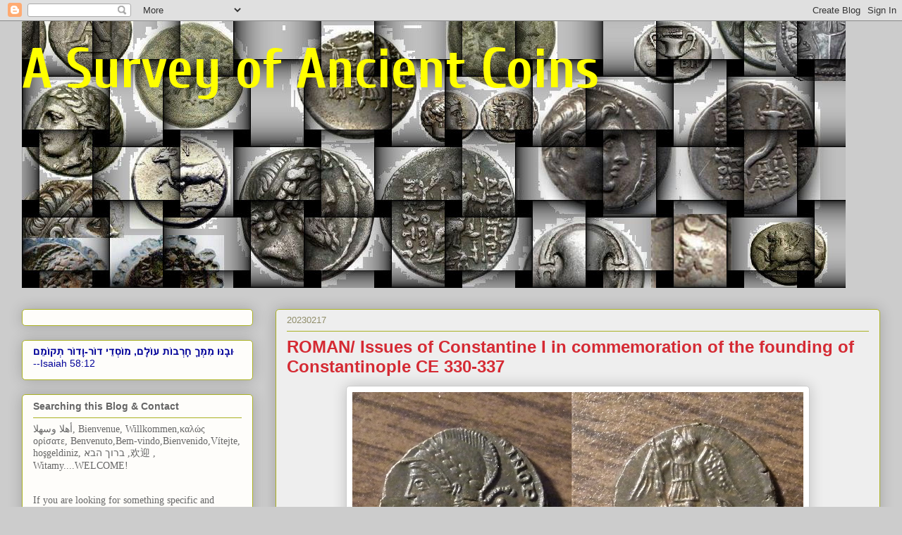

--- FILE ---
content_type: text/plain
request_url: https://www.google-analytics.com/j/collect?v=1&_v=j102&a=971665570&t=pageview&_s=1&dl=https%3A%2F%2Fguberman.blogspot.com%2F2023%2F02%2Froman-issues-of-constantine-i-in.html&ul=en-us%40posix&dt=A%20Survey%20of%20Ancient%20Coins%3A%20ROMAN%2F%20Issues%20of%20Constantine%20I%20in%20commemoration%20of%20the%20founding%20of%20Constantinople%20CE%20330-337&sr=1280x720&vp=1280x720&_u=IEBAAEABAAAAACAAI~&jid=224992828&gjid=1343732169&cid=1269106909.1769934295&tid=UA-69670044-1&_gid=582249148.1769934295&_r=1&_slc=1&z=232011950
body_size: -452
content:
2,cG-WWNDTQKV2R